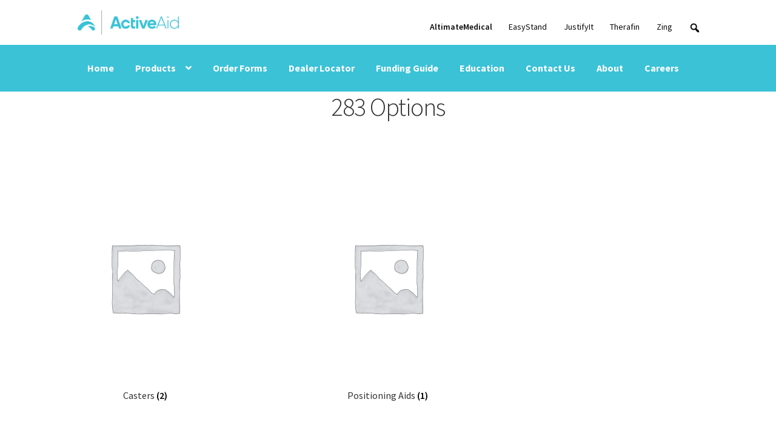

--- FILE ---
content_type: text/css
request_url: https://activeaid.com/wp-content/themes/storefront-child/style.css?ver=2.4.2
body_size: 167
content:
/*!
Theme Name:   Storefront-child
Theme URI:    sftp://n6kh42224717621@6kh.60f.myftpupload.com/home/n6kh42224717621/html/wp-content/themes/storefront-child
Author:       Automattic
Author URI:   https://woocommerce.com/
Template:     storefront
Version:      2.4.2
License:      GNU General Public License v2 or later
License URI:  https://www.gnu.org/licenses/gpl-2.0.html
Text Domain:  storefront-child
Tags:         e-commerce, two-columns, left-sidebar, right-sidebar, custom-background, custom-colors, custom-header, custom-menu, featured-images, full-width-template, threaded-comments, accessibility-ready, rtl-language-support, footer-widgets, sticky-post, theme-options, editor-style

--- FILE ---
content_type: application/javascript
request_url: https://prism.app-us1.com/?a=254423679&u=https%3A%2F%2Factiveaid.com%2Fproduct-category%2Fadult%2Fadult-rehab-shower-commode-283%2Fadult-rehab-shower-commode-283-283-options%2F
body_size: 124
content:
window.visitorGlobalObject=window.visitorGlobalObject||window.prismGlobalObject;window.visitorGlobalObject.setVisitorId('84cc310f-9ebf-4409-bd37-3dc9539dd3fb', '254423679');window.visitorGlobalObject.setWhitelistedServices('tracking', '254423679');